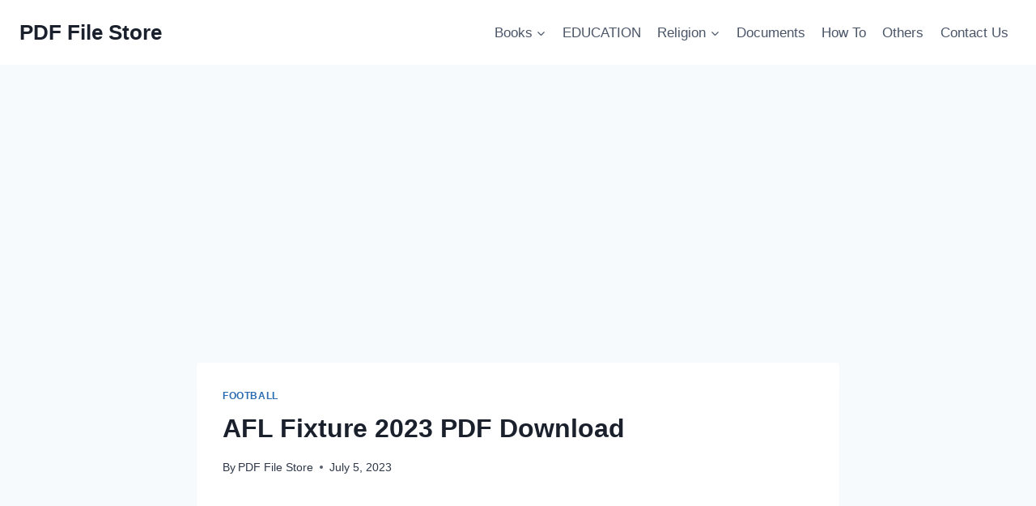

--- FILE ---
content_type: text/html; charset=utf-8
request_url: https://www.google.com/recaptcha/api2/aframe
body_size: 267
content:
<!DOCTYPE HTML><html><head><meta http-equiv="content-type" content="text/html; charset=UTF-8"></head><body><script nonce="sAn2FLXEE2pX7PvQIStG3Q">/** Anti-fraud and anti-abuse applications only. See google.com/recaptcha */ try{var clients={'sodar':'https://pagead2.googlesyndication.com/pagead/sodar?'};window.addEventListener("message",function(a){try{if(a.source===window.parent){var b=JSON.parse(a.data);var c=clients[b['id']];if(c){var d=document.createElement('img');d.src=c+b['params']+'&rc='+(localStorage.getItem("rc::a")?sessionStorage.getItem("rc::b"):"");window.document.body.appendChild(d);sessionStorage.setItem("rc::e",parseInt(sessionStorage.getItem("rc::e")||0)+1);localStorage.setItem("rc::h",'1766205121192');}}}catch(b){}});window.parent.postMessage("_grecaptcha_ready", "*");}catch(b){}</script></body></html>